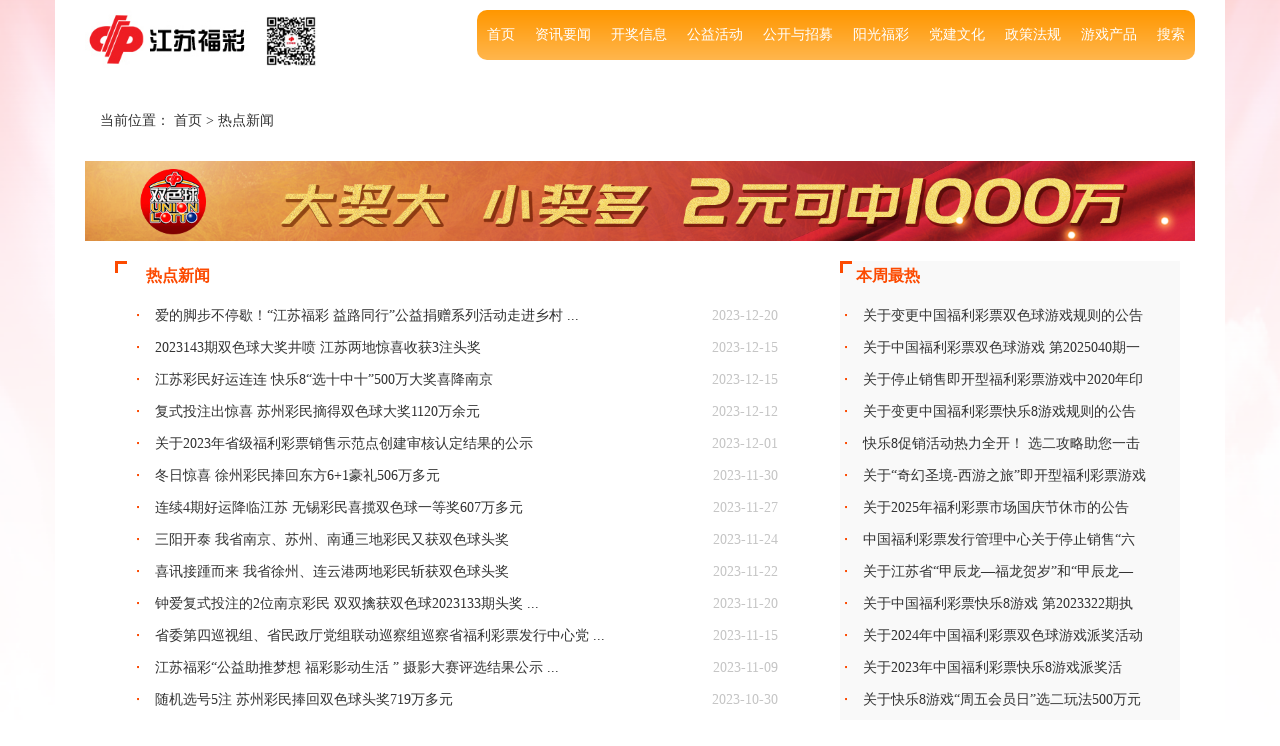

--- FILE ---
content_type: text/html; charset=utf-8
request_url: http://www.jslottery.com/articles?article_type=%E7%83%AD%E7%82%B9%E6%96%B0%E9%97%BB&locale=zh-CN&page=4
body_size: 8577
content:
<!DOCTYPE html>
<html>
<head>
  <meta name="csrf-param" content="authenticity_token" />
<meta name="csrf-token" content="JW6fQS6kvFE+n2OqTbn/GMumfUpo/rgzOmR/XIwTTg6iPqXirHVmLC7SUo8TbHGYme7vrrS5xm2T/1sgQ8GoFQ==" />
  
  <!--<link rel="stylesheet" type="text/css" href="/assets/application-d348e937e55a1906e8a684bb785ff6b2d49126f683560f5683a0cf51eae65d73.css">
  <script type="text/javascript" src="/assets/application-831e1b8c9e70f3a420cc94289bfa3ed1471c87161510d632efe00356e7447ac9.js"></script>-->
  <link rel="stylesheet" media="all" href="/assets/frontend-65a627ddf1c37e0b3f851d4feeffe20f9e023f38438dedb6585442d35e90edb9.css" />
  <script src="/assets/frontend-6702a5afb2eddff47bd3dfdb6f17fca77e48738a6aa7febe768bb177f81ff5ed.js"></script>
<!--  <link rel="shortcut icon" href="" type="image/x-icon">-->
  <link rel="icon"  href="/img/pic/favicon.ico">
  <meta http-equiv="Pragma" content="no-cache"/>
  <meta http-equiv="Cache-Control" content="no-cache"/>
  <meta http-equiv="Expires" content="0">
  <meta http-equiv="Content-Type" content="text/html; charset=UTF-8">
  <meta name="title" content="">
  <meta name="keywords" content="">
  <meta name="description" content="">
  <title>江苏福彩</title>
  <meta name="viewport" content="width=device-width, initial-scale=1.0, maximum-scale=1.0, user-scalable=0">
  <style>
    .container {
        padding-bottom:74px;
    }
    .menu>ul>li a {
      text-decoration: none;
      padding: 15px 10px;
      display: block;
      color: #fff;
    }
    .menu>ul>li {
      /*background: linear-gradient(#f44336, #861e0a);*/
      background: linear-gradient(#ff9700, #ffb64d);
    }
    .menu>ul>li:hover a{
      color: #000;
    }
    .menu>ul>li:hover{
      background: linear-gradient(#ffb64d, #ff9700);
    }
    .menu>ul>li:first-of-type{
      border-radius: 0 10px 10px 0;
    }
    .menu>ul>li:last-of-type{
      border-radius: 10px 0 0 10px;
    }
  </style>
</head>
<body id="body" class="page" style="min-height:100%;width:100%;overflow:auto;">
<div style="position:relative;min-height:100%;">

  <div class="container">
    <div class="row" style="margin: 10px 0;">
      <div class="col-md-3 col-xs-12 hidden-xs">
        <a href="http://www.jslottery.com/?locale=zh-CN"><img alt="" src="/img/pic/fc_logo.jpg" style="width: 100%"></a>
      </div>
      <div class="col-md-9 col-xs-12 hidden-xs">
        <div class="menu-container">
          <div class="menu">
            <ul>
            <li id="search-btn"><a href="Javascript:;">搜索</a></li>
              <li><a href="#">游戏产品</a>
                <ul>
                  <li><a href="#">电脑票</a>
                    <ul>
                      <li><a href="/articles?article_type=%E5%8F%8C%E8%89%B2%E7%90%83&amp;locale=zh-CN">双色球</a></li>
                      <li><a href="/articles?article_type=%E4%B8%83%E4%B9%90%E5%BD%A9&amp;locale=zh-CN">七乐彩</a></li>
                      <li><a href="/articles?article_type=%E7%A6%8F%E5%BD%A93D&amp;locale=zh-CN">福彩3D</a></li>
                      <li><a href="/articles?article_type=15%E9%80%895&amp;locale=zh-CN">15选5</a></li>
                      <li><a href="/articles?article_type=%E4%B8%9C%E6%96%B96%2B1&amp;locale=zh-CN">东方6+1</a></li>
                      <li><a href="/articles?article_type=%E5%BF%AB%E4%B9%908&amp;locale=zh-CN">快乐8</a></li>
                    </ul>
                  </li>
                  <li><a href="#">即开票</a>
                    <ul>
                    <!-- <li><a href="">票种简介</a></li>-->
                      <li><a href="/articles?article_type=%E5%8D%B0%E5%88%B6%E6%B5%81%E7%A8%8B&amp;locale=zh-CN">印制流程</a></li>
                      <li><a href="/articles?article_type=%E9%98%B2%E4%BC%AA%E8%AF%86%E5%88%AB&amp;locale=zh-CN">防伪识别</a></li>
                    </ul>
                    
                  </li>
<!--                  <li><a href="#">视频票</a>-->
<!--                    <ul>-->
<!--                      <li><a href="">简介</a></li>-->
<!--                      <li><a href="">连环夺宝</a></li>-->
<!--                      <li><a href="">趣味高尔夫</a></li>-->
<!--                      <li><a href="">三江风光</a></li>-->
<!--                    </ul>-->
<!--                  </li>-->
<!--                  <li><a href="#" style="color: #f0f0f0">-</a>-->
<!--                    <ul>-->
<!--                      <li><a href="">好运射击</a></li>-->
<!--                      <li><a href="">四花选五</a></li>-->
<!--                      <li><a href="">幸运五彩</a></li>-->
<!--                      <li><a href="">开心一刻</a></li>-->
<!--                    </ul>-->
<!--                  </li>-->
                </ul>
              </li>
              <li>
                <a href="/articles?article_type=%E6%94%BF%E7%AD%96%E6%B3%95%E8%A7%84&amp;locale=zh-CN">政策法规</a>
              </li>
              <li>
                <a href="javascript:;">党建文化</a>
                <ul>
                  <li><a href="/articles?article_type=%E6%9C%BA%E6%9E%84%E5%85%9A%E5%BB%BA&amp;locale=zh-CN">机构党建</a></li>
                  <li><a href="/articles?article_type=%E8%A1%8C%E4%B8%9A%E9%A3%8E%E9%87%87&amp;locale=zh-CN">行业风采</a></li>
                  <li><a href="/articles?article_type=%E7%A6%8F%E5%BD%A9%E6%96%87%E5%8C%96&amp;locale=zh-CN">福彩文化</a></li>
                </ul>
              </li>
              <li>
                <a href="javascript:;">阳光福彩</a>
                <ul>
                  <li><a href="/articles?article_type=%E5%9C%B0%E5%B8%82%E5%8A%A8%E6%80%81&amp;locale=zh-CN">地市动态</a></li>
                  <li><a href="/articles?article_type=%E7%A4%BE%E4%BC%9A%E8%B4%A3%E4%BB%BB&amp;locale=zh-CN">社会责任</a></li>
                </ul>
              </li>
              <li>
                <a href="javascript:;">公开与招募</a>
                <ul>
                  <li><a href="/articles?article_type=%E6%9C%BA%E6%9E%84%E4%BF%A1%E6%81%AF%E5%85%AC%E5%BC%80&amp;locale=zh-CN">机构信息公开</a></li>
                  <li><a href="/articles?article_type=%E7%AB%99%E7%82%B9%E7%A4%BE%E4%BC%9A%E6%8B%9B%E5%8B%9F&amp;locale=zh-CN">站点社会招募</a></li>
                </ul>
              </li>
              <li>
                <a href="/articles?article_type=%E5%85%AC%E7%9B%8A%E6%B4%BB%E5%8A%A8&amp;locale=zh-CN">公益活动</a>
              </li>
              <li>
                <a href="javascript:;">开奖信息</a>
                <ul>
                  <li><a href="/winning_history_a?locale=zh-CN&amp;lottery_type_id=9">开奖公告</a></li>
                  <li><a href="/trend?locale=zh-CN">号码走势</a></li>
                </ul>
              </li>
              <li>
                <a href="javascript:;">资讯要闻</a>
                <ul>
                  <li><a href="/articles?article_type=%E8%90%A5%E9%94%80%E6%B4%BB%E5%8A%A8&amp;locale=zh-CN">营销活动</a></li>
                  <li><a href="/articles?article_type=%E4%B8%BB%E9%A1%B5%E7%83%AD%E7%82%B9%E6%96%B0%E9%97%BB&amp;locale=zh-CN">热点新闻</a></li>
                </ul>
              </li>
              <li>
                <a href="/?locale=zh-CN">首页</a>

              </li>

            </ul>
          </div>
        </div>
      </div>
    </div>
    <!-- =================== list part start =================== -->

<!--学术报告-->
<div class="row">
  <div class="col-xs-12">
    <div class="col-xs-12 crumbs">
      当前位置： <a href="/?locale=zh-CN">首页</a> >
      <a href="">
        热点新闻
    </a>
    </div>
  </div>
</div>
<div class="row">
  <!--      轮播图-->
  <div class="col-xs-12" style="height: 80px !important;">
    <div class="swiper-container ListSwiper" style="margin-bottom: 18px;height: 80px !important;overflow: hidden">
      <div class="swiper-wrapper ListSwiperWrapper" style="height: 80px !important;">
          <div class="swiper-slide " style="cursor: pointer;height: 80px !important;">
            <img style="width: 100%" alt="" src="/uploads/article/cover_pic/901/%E6%9C%AA%E6%A0%87%E9%A2%98-1.png">
          </div>
          <div class="swiper-slide " style="cursor: pointer;height: 80px !important;">
            <img style="width: 100%" alt="" src="/uploads/article/cover_pic/902/%E6%9C%AA%E6%A0%87%E9%A2%98-3%E5%89%AF%E6%9C%AC.png">
          </div>
      </div>
    </div>
  </div>
</div>

<div class="col-md-12 col-xs-12 pos m0_">
  <div class="row">
    <div class="col-xs-8">
      <div class="articleContent">
        <div class="row">
          <div class="col-md-12" style="padding-top: 20px;">
            <div class="row">
              <div class="card" style="background-color: inherit">
                <div class="ovf">
                  <p class="tab_title col-md-12 col-xs-12 p0">
                    <span class="col-md-4">热点新闻</span>
                  </p>
                </div>
                <div class="row">
                  <div class="col-xs-12 p0">
                    <ul class="tabUl tabUl_noImg listPage">
                          <li>
                            <div class="tabUlInfo">
                              <p class="tabUlTitle">
                                  <a target="_blank" href="/articles/3de25db0-4ef1-48a8-9dfd-7c8216d30063?locale=zh-CN">爱的脚步不停歇！“江苏福彩 益路同行”公益捐赠系列活动走进乡村 ...</a>
                                    <!--<a target="_blank" href=""> </a>-->
                                <span class="articleDate" >2023-12-20</span>
                              </p>
                            </div>
                          </li>
                          <li>
                            <div class="tabUlInfo">
                              <p class="tabUlTitle">
                                  <a target="_blank" href="/articles/a781472d-080e-4171-9313-3be43690dc3c?locale=zh-CN">2023143期双色球大奖井喷 江苏两地惊喜收获3注头奖 </a>
                                    <!--<a target="_blank" href=""> </a>-->
                                <span class="articleDate" >2023-12-15</span>
                              </p>
                            </div>
                          </li>
                          <li>
                            <div class="tabUlInfo">
                              <p class="tabUlTitle">
                                  <a target="_blank" href="/articles/37252964-a8b2-4241-8c29-2b7bf658f097?locale=zh-CN">江苏彩民好运连连   快乐8“选十中十”500万大奖喜降南京 </a>
                                    <!--<a target="_blank" href=""> </a>-->
                                <span class="articleDate" >2023-12-15</span>
                              </p>
                            </div>
                          </li>
                          <li>
                            <div class="tabUlInfo">
                              <p class="tabUlTitle">
                                  <a target="_blank" href="/articles/5e63965d-ad85-4ead-9e9c-bc7f539d6d27?locale=zh-CN">复式投注出惊喜 苏州彩民摘得双色球大奖1120万余元 </a>
                                    <!--<a target="_blank" href=""> </a>-->
                                <span class="articleDate" >2023-12-12</span>
                              </p>
                            </div>
                          </li>
                          <li>
                            <div class="tabUlInfo">
                              <p class="tabUlTitle">
                                  <a target="_blank" href="/articles/1704b860-7e16-422e-be0d-f533421c0b21?locale=zh-CN">关于2023年省级福利彩票销售示范点创建审核认定结果的公示 </a>
                                    <!--<a target="_blank" href=""> </a>-->
                                <span class="articleDate" >2023-12-01</span>
                              </p>
                            </div>
                          </li>
                          <li>
                            <div class="tabUlInfo">
                              <p class="tabUlTitle">
                                  <a target="_blank" href="/articles/881d55e6-7d11-42e8-b6a4-d2424754ad40?locale=zh-CN">冬日惊喜 徐州彩民捧回东方6+1豪礼506万多元 </a>
                                    <!--<a target="_blank" href=""> </a>-->
                                <span class="articleDate" >2023-11-30</span>
                              </p>
                            </div>
                          </li>
                          <li>
                            <div class="tabUlInfo">
                              <p class="tabUlTitle">
                                  <a target="_blank" href="/articles/ec0aed65-161c-4b91-88e7-8fd2df709a75?locale=zh-CN">连续4期好运降临江苏 无锡彩民喜揽双色球一等奖607万多元 </a>
                                    <!--<a target="_blank" href=""> </a>-->
                                <span class="articleDate" >2023-11-27</span>
                              </p>
                            </div>
                          </li>
                          <li>
                            <div class="tabUlInfo">
                              <p class="tabUlTitle">
                                  <a target="_blank" href="/articles/aece71d9-dcdf-4334-a57f-2d8fa98f1d47?locale=zh-CN">三阳开泰 我省南京、苏州、南通三地彩民又获双色球头奖  </a>
                                    <!--<a target="_blank" href=""> </a>-->
                                <span class="articleDate" >2023-11-24</span>
                              </p>
                            </div>
                          </li>
                          <li>
                            <div class="tabUlInfo">
                              <p class="tabUlTitle">
                                  <a target="_blank" href="/articles/e2d42dfe-94c1-4c6b-b6fa-2455fb8ba9ae?locale=zh-CN">喜讯接踵而来 我省徐州、连云港两地彩民斩获双色球头奖  </a>
                                    <!--<a target="_blank" href=""> </a>-->
                                <span class="articleDate" >2023-11-22</span>
                              </p>
                            </div>
                          </li>
                          <li>
                            <div class="tabUlInfo">
                              <p class="tabUlTitle">
                                  <a target="_blank" href="/articles/c25e9e74-51d6-45e9-9004-f1a0b587f50a?locale=zh-CN">钟爱复式投注的2位南京彩民 双双擒获双色球2023133期头奖 ...</a>
                                    <!--<a target="_blank" href=""> </a>-->
                                <span class="articleDate" >2023-11-20</span>
                              </p>
                            </div>
                          </li>
                          <li>
                            <div class="tabUlInfo">
                              <p class="tabUlTitle">
                                  <a target="_blank" href="/articles/aa004c23-8d61-443d-92bc-40c7af7535ef?locale=zh-CN">省委第四巡视组、省民政厅党组联动巡察组巡察省福利彩票发行中心党 ...</a>
                                    <!--<a target="_blank" href=""> </a>-->
                                <span class="articleDate" >2023-11-15</span>
                              </p>
                            </div>
                          </li>
                          <li>
                            <div class="tabUlInfo">
                              <p class="tabUlTitle">
                                  <a target="_blank" href="/articles/c64094bd-f2c9-4f3e-9f36-cdcef00867eb?locale=zh-CN">江苏福彩“公益助推梦想 福彩影动生活 ” 摄影大赛评选结果公示 ...</a>
                                    <!--<a target="_blank" href=""> </a>-->
                                <span class="articleDate" >2023-11-09</span>
                              </p>
                            </div>
                          </li>
                          <li>
                            <div class="tabUlInfo">
                              <p class="tabUlTitle">
                                  <a target="_blank" href="/articles/6889ddde-75df-4646-beb7-75b10ffdffd6?locale=zh-CN">随机选号5注 苏州彩民捧回双色球头奖719万多元 </a>
                                    <!--<a target="_blank" href=""> </a>-->
                                <span class="articleDate" >2023-10-30</span>
                              </p>
                            </div>
                          </li>
                          <li>
                            <div class="tabUlInfo">
                              <p class="tabUlTitle">
                                  <a target="_blank" href="/articles/44f8f9bb-0895-4876-8886-e098fae648a9?locale=zh-CN">“江苏福彩 益路同行”公益捐赠系列活动走进校园 </a>
                                    <!--<a target="_blank" href=""> </a>-->
                                <span class="articleDate" >2023-10-27</span>
                              </p>
                            </div>
                          </li>
                          <li>
                            <div class="tabUlInfo">
                              <p class="tabUlTitle">
                                  <a target="_blank" href="/articles/5584660a-bf22-433d-b80a-617c7162637a?locale=zh-CN">首届江苏“福彩杯”全民魔方大赛在扬州举行 </a>
                                    <!--<a target="_blank" href=""> </a>-->
                                <span class="articleDate" >2023-10-26</span>
                              </p>
                            </div>
                          </li>
                          <li>
                            <div class="tabUlInfo">
                              <p class="tabUlTitle">
                                  <a target="_blank" href="/articles/d15881c6-30d3-4c5e-927b-2e387a7d74b6?locale=zh-CN">省财政厅到省福彩中心调研指导工作 </a>
                                    <!--<a target="_blank" href=""> </a>-->
                                <span class="articleDate" >2023-10-25</span>
                              </p>
                            </div>
                          </li>
                          <li>
                            <div class="tabUlInfo">
                              <p class="tabUlTitle">
                                  <a target="_blank" href="/articles/cf96e2ae-551f-4a0a-aec3-7ae65cefb51f?locale=zh-CN">江苏省福利彩票发行中心与中国工商银行江苏省分行、江苏正禹投资管 ...</a>
                                    <!--<a target="_blank" href=""> </a>-->
                                <span class="articleDate" >2023-10-23</span>
                              </p>
                            </div>
                          </li>
                          <li>
                            <div class="tabUlInfo">
                              <p class="tabUlTitle">
                                  <a target="_blank" href="/articles/45d329e4-ff6a-4170-8f9c-fc07986fccbf?locale=zh-CN">暖心 | 江苏福彩向南京市社会儿童福利院 捐赠10万元公益物资 ...</a>
                                    <!--<a target="_blank" href=""> </a>-->
                                <span class="articleDate" >2023-10-23</span>
                              </p>
                            </div>
                          </li>
                          <li>
                            <div class="tabUlInfo">
                              <p class="tabUlTitle">
                                  <a target="_blank" href="/articles/8463de92-224a-424c-b86f-d66da7368c5c?locale=zh-CN">江苏镇江彩民青睐“7+1”小复式玩法  轻松“捕获”双色球大奖 ...</a>
                                    <!--<a target="_blank" href=""> </a>-->
                                <span class="articleDate" >2023-10-23</span>
                              </p>
                            </div>
                          </li>
                          <li>
                            <div class="tabUlInfo">
                              <p class="tabUlTitle">
                                  <a target="_blank" href="/articles/bf47bb31-97cc-449e-845c-15a86749a2ee?locale=zh-CN">时隔一月苏州彩民续写传奇 14元小复式擒获双色球大奖723万多 ...</a>
                                    <!--<a target="_blank" href=""> </a>-->
                                <span class="articleDate" >2023-10-16</span>
                              </p>
                            </div>
                          </li>
                    </ul>
                  </div>
                </div>
              </div>
            </div>
          </div>
        </div>
      </div>
      <div class="col-xs-12">
        <div class="pull-right">
            <style>
  .page_btn{
    background-color: #fc4a00;
    border-color: #fc4a00;
  }
    .page_btn:hover{
      background-color: #fc4a00;
      border-color: #fc4a00;
    }
</style>
  <nav class="pagination url-section btn-group pull-right" role="navigation" aria-label="pager">
    <!--
<span class="first">
  <a href="/articles?article_type=%E7%83%AD%E7%82%B9%E6%96%B0%E9%97%BB&amp;locale=zh-CN"><span class="translation_missing" title="translation missing: zh-CN.views.pagination.first">First</span></a>
</span>
-->

    <a href="/articles?article_type=%E7%83%AD%E7%82%B9%E6%96%B0%E9%97%BB&amp;locale=zh-CN" class="btn btn-sm btn-outline-primary">首页</a>

        <a href="/articles?article_type=%E7%83%AD%E7%82%B9%E6%96%B0%E9%97%BB&amp;locale=zh-CN&amp;page=3" class="btn btn-sm btn-outline-primary">上一页</a>

        <a href="/articles?article_type=%E7%83%AD%E7%82%B9%E6%96%B0%E9%97%BB&amp;locale=zh-CN" class="btn btn-sm btn-outline-primary">1</a>

        <a href="/articles?article_type=%E7%83%AD%E7%82%B9%E6%96%B0%E9%97%BB&amp;locale=zh-CN&amp;page=2" class="btn btn-sm btn-outline-primary">2</a>

        <a href="/articles?article_type=%E7%83%AD%E7%82%B9%E6%96%B0%E9%97%BB&amp;locale=zh-CN&amp;page=3" class="btn btn-sm btn-outline-primary">3</a>

        <a href="Javascript:;" class="btn btn-sm btn-primary page_btn">4</a>

        <a href="/articles?article_type=%E7%83%AD%E7%82%B9%E6%96%B0%E9%97%BB&amp;locale=zh-CN&amp;page=5" class="btn btn-sm btn-outline-primary">5</a>

        <a href="/articles?article_type=%E7%83%AD%E7%82%B9%E6%96%B0%E9%97%BB&amp;locale=zh-CN&amp;page=6" class="btn btn-sm btn-outline-primary">6</a>

        <a href="/articles?article_type=%E7%83%AD%E7%82%B9%E6%96%B0%E9%97%BB&amp;locale=zh-CN&amp;page=7" class="btn btn-sm btn-outline-primary">7</a>

        <a href="/articles?article_type=%E7%83%AD%E7%82%B9%E6%96%B0%E9%97%BB&amp;locale=zh-CN&amp;page=8" class="btn btn-sm btn-outline-primary">8</a>

        <a href="Javascript:;" class="btn btn-sm btn-outline-primary">...</a>

          <a href="/articles?article_type=%E7%83%AD%E7%82%B9%E6%96%B0%E9%97%BB&amp;locale=zh-CN&amp;page=5" class="btn btn-sm btn-outline-primary">下一页</a>

      <!--
<span class="last">
  <a href="/articles?article_type=%E7%83%AD%E7%82%B9%E6%96%B0%E9%97%BB&amp;locale=zh-CN&amp;page=20"><span class="translation_missing" title="translation missing: zh-CN.views.pagination.last">Last</span></a>
</span>
-->

    <a href="/articles?article_type=%E7%83%AD%E7%82%B9%E6%96%B0%E9%97%BB&amp;locale=zh-CN&amp;page=20" class="btn btn-sm btn-outline-primary">尾页</a>

    <span style="font-size: 12px;
        /* padding-top: 161px; */
        /* margin-top: 23px; */
        color: #373e4a;line-height: 24px;">
    直接到<input type="text" maxlength="5" size="3" id="page" />页
    <span type="" class="btn btn-sm btn-primary page_btn" onclick="page()" value="">GO</span>
      </span>
    <script type="text/javascript">
        function page()
        {
            page = document.all('page').value ;

            if(isNaN(page))
            {
                alert('请输入一个数值!');
                return;
            }
            else
            {
                page =parseInt(page);
            }
            var url = document.URL
            var new_link = url.replace(/page=[0-9]/,'page='+page);
            if(new_link.indexOf('page') == -1){
                new_link = new_link+'&page='+page
            }

            window.location.href = new_link;
        }
    </script>
  </nav>

        </div>
      </div>
    </div>
    <div class="col-md-4 hidden-xs" style="padding-top: 20px;">
      <div class="row">
        <div class="card">
          <div class="ovf">
            <p class="tab_title col-md-4 col-xs-12 p0">本周最热</p>
          </div>
          <div class="row">
            <div class="col-xs-12 p0">
              <ul class="tabUl tabUl_noImg">
                  <li>
                    <div class="tabUlInfo">
                      <p class="tabUlTitle">
                          <a target="_blank" href="/articles/26c48742-2f9d-4e96-8ec4-136b35ba7c0e?locale=zh-CN">关于变更中国福利彩票双色球游戏规则的公告 </a>
                      </p>
                    </div>
                  </li>
                  <li>
                    <div class="tabUlInfo">
                      <p class="tabUlTitle">
                          <a target="_blank" href="/articles/cba73b68-3304-4ac7-ac9f-786fc5ef2302?locale=zh-CN">关于中国福利彩票双色球游戏 第2025040期一等奖兑奖情况的 ...</a>
                      </p>
                    </div>
                  </li>
                  <li>
                    <div class="tabUlInfo">
                      <p class="tabUlTitle">
                          <a target="_blank" href="/articles/d4d9681c-1506-4fb5-a691-e1d91aa11ae8?locale=zh-CN">关于停止销售即开型福利彩票游戏中2020年印制的各批次彩票的公 ...</a>
                      </p>
                    </div>
                  </li>
                  <li>
                    <div class="tabUlInfo">
                      <p class="tabUlTitle">
                          <a target="_blank" href="/articles/71db2a28-8829-4d0d-93be-a7042600010c?locale=zh-CN">关于变更中国福利彩票快乐8游戏规则的公告 </a>
                      </p>
                    </div>
                  </li>
                  <li>
                    <div class="tabUlInfo">
                      <p class="tabUlTitle">
                          <a target="_blank" href="/articles/72aeebc6-84da-49ed-8269-08dd80e932c3?locale=zh-CN">快乐8促销活动热力全开！ 选二攻略助您一击即中！ </a>
                      </p>
                    </div>
                  </li>
                  <li>
                    <div class="tabUlInfo">
                      <p class="tabUlTitle">
                          <a target="_blank" href="/articles/2b52673a-434d-4506-a35e-1462630df9a4?locale=zh-CN">关于“奇幻圣境-西游之旅”即开型福利彩票游戏派奖活动结束的公告 ...</a>
                      </p>
                    </div>
                  </li>
                  <li>
                    <div class="tabUlInfo">
                      <p class="tabUlTitle">
                          <a target="_blank" href="/articles/41ae7cdd-66a5-41fb-a977-533f423ef9c0?locale=zh-CN">关于2025年福利彩票市场国庆节休市的公告 </a>
                      </p>
                    </div>
                  </li>
                  <li>
                    <div class="tabUlInfo">
                      <p class="tabUlTitle">
                          <a target="_blank" href="/articles/b6f89c20-c0b8-4aca-bc41-e165ae3c7a28?locale=zh-CN">中国福利彩票发行管理中心关于停止销售“六六顺”等41款即开型福 ...</a>
                      </p>
                    </div>
                  </li>
                  <li>
                    <div class="tabUlInfo">
                      <p class="tabUlTitle">
                          <a target="_blank" href="/articles/4bd724b2-d72c-401b-ac5e-70d99c49d9e8?locale=zh-CN">关于江苏省“甲辰龙—福龙贺岁”和“甲辰龙—福耀龙腾”即开型福利 ...</a>
                      </p>
                    </div>
                  </li>
                  <li>
                    <div class="tabUlInfo">
                      <p class="tabUlTitle">
                          <a target="_blank" href="/articles/1dc15072-09ac-4c20-9da6-a15f5f532214?locale=zh-CN">关于中国福利彩票快乐8游戏 第2023322期执行限额赔付的公 ...</a>
                      </p>
                    </div>
                  </li>
                  <li>
                    <div class="tabUlInfo">
                      <p class="tabUlTitle">
                          <a target="_blank" href="/articles/fbeb9e8a-2ac8-4985-a026-eab249f23792?locale=zh-CN">关于2024年中国福利彩票双色球游戏派奖活动六等奖翻番奖派送结 ...</a>
                      </p>
                    </div>
                  </li>
                  <li>
                    <div class="tabUlInfo">
                      <p class="tabUlTitle">
                          <a target="_blank" href="/articles/c2c70554-d63a-419b-9913-c65e3eef1d4b?locale=zh-CN">关于2023年中国福利彩票快乐8游戏派奖活动“特定玩法奖上奖” ...</a>
                      </p>
                    </div>
                  </li>
                  <li>
                    <div class="tabUlInfo">
                      <p class="tabUlTitle">
                          <a target="_blank" href="/articles/0d2fd0c7-066c-4a8f-93f7-c8e8dc6c5d78?locale=zh-CN">关于快乐8游戏“周五会员日”选二玩法500万元促销活动结束的公 ...</a>
                      </p>
                    </div>
                  </li>
                  <li>
                    <div class="tabUlInfo">
                      <p class="tabUlTitle">
                          <a target="_blank" href="/articles/8bc084dd-1907-47dc-80a6-62f7e86c5097?locale=zh-CN">关于2023年中国福利彩票快乐8游戏 派奖活动“选十中十”特别 ...</a>
                      </p>
                    </div>
                  </li>
                  <li>
                    <div class="tabUlInfo">
                      <p class="tabUlTitle">
                          <a target="_blank" href="/articles/bdc3ec79-aa7d-445c-ae13-05fb7e536b50?locale=zh-CN">关于2023年快乐8游戏“快乐520， 一起快乐8”促销活动结 ...</a>
                      </p>
                    </div>
                  </li>
              </ul>
            </div>
          </div>
        </div>
      </div>
    </div>
  </div>


</div>





<!-- ==================== list part end ==================== -->

<script>
    $(function () {
        console.log("=========")
        var _h = $(window).height() - 70 - 124 - 130;
        $("._blank").css("min-height", _h + "px");
        $("[data-link]").on("click", function () {
            window.location.href = $(this).attr("data-link");
        })
    })

</script>


    <div id="bg"></div>
  </div>
  <div class="container-fluid" style="background: #a1010d;">
    <div class="container" style="padding-bottom: 0">
      <div id="footer">
        <ul>
          <li>
            <span >管理机构：</span>
            <a href="http://www.mof.gov.cn/index.htm" target="_blank" class="ui-link">中华人民共和国财政部</a> |
            <a href="http://www.mca.gov.cn/" target="_blank" class="ui-link">中华人民共和国民政部</a> |
            <a href="http://www.cwl.gov.cn/" target="_blank" class="ui-link">中国福利彩票发行管理中心</a> |
            <a href="http://mzt.jiangsu.gov.cn/" target="_blank" class="ui-link">江苏省民政厅</a>
          </li>
          <li>
            <span >各地福彩：</span>
            <a href="http://www.bwlc.net/" target="_blank" class="ui-link">北京</a> |
            <a href="http://www.tjflcpw.com/main.action" target="_blank" class="ui-link">天津</a> |
            <a href="http://www.yzfcw.com/" target="_blank" class="ui-link">河北</a> |
            <a href="http://mzt.shanxi.gov.cn/indexfc.html" target="_blank" class="ui-link">山西</a> |
            <!--<a href="http://www.nmlottery.com.cn/" target="_blank" class="ui-link">内蒙古</a> |-->
            <a href="https://www.lnlotto.com" target="_blank" class="ui-link">辽宁</a> |
            <a href="http://www.jlfc.com.cn/" target="_blank" class="ui-link">吉林</a> |
            <a href="http://www.lottost.cn/" target="_blank" class="ui-link">黑龙江</a> |
            <a href="http://www.swlc.net.cn" target="_blank" class="ui-link">上海</a> |
            <!--                              <a href="http://www.jslottery.com/" target="_blank" class="ui-link">江苏</a> |-->
            <a href="http://fc.zjol.com.cn/" target="_blank" class="ui-link">浙江</a> |
            <a href="http://www.ahflcp.com.cn/" target="_blank" class="ui-link">安徽</a> |
            <a href="http://www.fjcp.cn/" target="_blank" class="ui-link">福建</a> |
            <a href="http://www.jxfczx.cn/" target="_blank" class="ui-link">江西</a> |
            <a href="http://www.sdcp.cn/" target="_blank" class="ui-link">山东</a> |
            <a href="http://www.henanfucai.com/" target="_blank" class="ui-link">河南</a>

          </li>
          <li>
            <span style="color: #a1010d;visibility: hidden;user-select: none">各地福彩：</span>
            <a href="http://www.hbfcw.cn" target="_blank" class="ui-link">湖北</a> |
            <a href="http://mzt.hunan.gov.cn/fc/" target="_blank" class="ui-link">湖南</a> |
            <a href="http://www.gdfc.org.cn/" target="_blank" class="ui-link">广东</a> |
            <a href="http://www.szlottery.org/" target="_blank" class="ui-link">深圳</a> |
            <a href="http://www.gxcaipiao.com.cn" target="_blank" class="ui-link">广西</a> |
            <a href="http://www.hainancp.com/" target="_blank" class="ui-link">海南</a> |
            <a href="http://www.cqcp.net/" target="_blank" class="ui-link">重庆</a> |
            <a href="http://www.scflcp.com/" target="_blank" class="ui-link">四川</a> |
            <a href="http://www.gzfucai.cn/" target="_blank" class="ui-link">贵州</a> |
            <a href="http://www.ynflcp.cn" target="_blank" class="ui-link">云南</a> |
            <a href="http://www.sxfc.gov.cn/" target="_blank" class="ui-link">陕西</a> |
            <a href="http://www.gsflcp.com/" target="_blank" class="ui-link">甘肃</a> |
            <a href="http://www.qhfcw.com/" target="_blank" class="ui-link">青海</a> |
            <a href="http://www.xjflcp.com/" target="_blank" class="ui-link">新疆</a>
          </li>
          <li>
            <span >本地链接：</span>
			<!--
            <a href="http://www.njflcp.com/" target="_blank" class="ui-link">南京</a> |
			-->
            <a href="http://www.jswxfc.com/" target="_blank" class="ui-link">无锡</a> |
            <a href="http://www.xzflcp.com/" target="_blank" class="ui-link">徐州</a> |
            <a href="http://www.czflcp.cn/" target="_blank" class="ui-link">常州</a> |
            <a href="http://www.yclottery.com/" target="_blank" class="ui-link">盐城</a>
          </li>
        </ul>
      </div>
    </div>
  </div>
  <!--h_search-->
    <div class="h_searchbg">
        <i class="iconfont h_searchicon pull-right">&#xe634;</i>
        <div class="h_searchBox">
            <form action="/article_search" id="search_article_form">
                <div class="inputall">
                    <input type="text" name="title" autofocus class="h_input" maxlength="16" required id="search_content" placeholder="请输入搜索关键字">
                    <i class="iconfont clear_content">&#xe64e;</i>
                </div>
                <div class="search_right">
                    <i class="iconfont search_content">点击搜索</i>
                </div>
            </form>
        </div>
    </div>
  <div class="container-fluid" id="record">
    江苏省福利彩票发行中心 <a href="https://beian.miit.gov.cn" style="color:#e07a81;">苏ICP备05002647号-1</a> | 地址：南京市南湖路113号 咨询电话：025-86466280
  </div>
</div>
</body>


</html>
